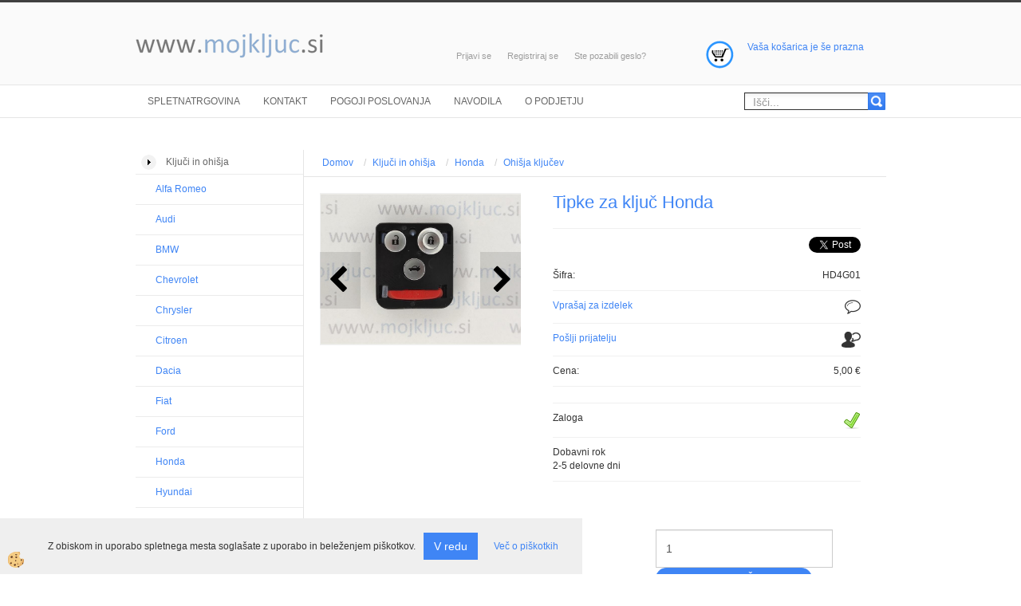

--- FILE ---
content_type: text/html
request_url: https://www.mojkljuc.si/default.asp?mid=sl&pid=modul_it&wid=3874&detailid=2628
body_size: 13468
content:
<!DOCTYPE html><html lang="sl"><head><meta charset="utf-8"><title>Tipke za ključ Honda</title>
<meta name="description" content="Ohišja ključev. Honda. Ključi in ohišja. Tipke za ključ Honda. " />
<meta name="keywords" content="Ohišja, ključev, Honda, Ključi, ohišja,Tipke, ključ, Honda, " />
<link rel="alternate" hreflang="sl" href="/HD4G01" />
<link rel="alternate" href="/HD4G01" hreflang="x-default" /><link rel="canonical" href="https://www.mojkljuc.si/HD4G01" />
<meta property="fb:app_id" content="simon_kotnik@hotmail.com" />
<meta property="og:title" content="Tipke za ključ Honda" />
<meta property="og:image" content="https://www.mojkljuc.si/Media/SlikeIT/HD4G01.jpg" />
<meta property="og:type" content="product" />
<meta property="og:url" content="https://www.mojkljuc.si/HD4G01" />
<meta property="og:description" content="" />
<script type="text/javascript">document.addEventListener("DOMContentLoaded", function(event) {ExternalJSArtikelView(2628,14636,'sl');});</script><link rel="stylesheet" href="/skins/general.css"><link rel="stylesheet" href="/skins/body.css"><link rel="icon" href="/favicon.ico" /><script defer type="text/javascript" src="/js/all.js?5.702" onload="Initialize();"></script><script defer type="text/javascript" src="/js/js_swiper.js?5.702"></script><script defer type="text/javascript" src="/js/sl/js_validation.js?5.702"></script><script defer type="text/javascript" src="/js/sl/js_custom.js?5.702"></script></head><body class="p-sl  wsdetailart">
<div id="boostpage"></div><div class="modal fade" id="elModal" tabindex="-1" role="dialog" aria-labelledby="elModal" aria-hidden="true"><div class="modal-dialog" id="elModalDialog"><div class="modal-content"><div class="modal-header" id="elModalHeaderId">vsebina glave</div><div class="modal-body" id="elModalBodyId">vsebina body</div><div class="modal-footer" id="elModalFooterId"></div></div></div></div><script></script><div id="fb-root"></div><script>console.log('Facebook social  = ok');window.fbAsyncInit = function() {
FB.init({appId      : 'simon_kotnik@hotmail.com',cookie     : true,  xfbml      : true,  version    : 'v6.0' });
};</script><script>!function(d,s,id){var js,fjs=d.getElementsByTagName(s)[0];if(!d.getElementById(id)){js=d.createElement(s);js.id=id;js.src="//platform.twitter.com/widgets.js";fjs.parentNode.insertBefore(js,fjs);}}(document,"script","twitter-wjs");</script><div class="global">
	<div class="glava">
    	<div class="inner">
            <div class="logo"><div class="innerbox"><a href="/spletnatrgovina" ><img src="/images/site/sl/logo.png" alt="Element B2B" title="Element B2B" /></a></div></div>
            <div class="carttop"> <div class="jeziki"><div class="lan_a_sl"><a href="/spletnatrgovina">sl</a></div></div> <div class="kosaricaakcije"><div class="kosaricaakcije_prijavi"><a href="#" rel="nofollow" data-toggle="modal" data-target="#sheet" id="see"><i class="fa fa-user"></i><span>Prijavi se</span></a></div><div class="kosaricaakcije_registriraj"><a href="#" rel="nofollow" data-toggle="modal" data-target="#sheet2" id="see2"><i class="fa fa-unlock-alt"></i><span>Registriraj se</span></a></div><div class="kosaricaakcije_forgotpass"><a href="#" rel="nofollow" data-toggle="modal" data-target="#sheet3" id="see3"><i class="fa fa-question"></i><span>Ste pozabili geslo?</span></a></div></div> <div class="stanjekosarice"><div id="cart_info"><div class="stanjekosarice_carticon"><a href="#" rel="nofollow" data-toggle="modal" data-target="#popupCart"><img src="/images/site/cart.png" alt="Vaša košarica" /></a></div><div class="stanjekosarice_stanje" id="sitecart_vasakosara"><a href="#" rel="nofollow" data-toggle="modal" data-target="#popupCart"><i class="fa fa-shopping-cart"></i><span>Vaša košarica je še prazna</span></a></div></div></div> <div class="wishlist"></div> </div> <div class="modal fade" id="popupCart" tabindex="-1" role="dialog" aria-labelledby="popupCart" aria-hidden="true"><div class="modal-dialog">	<div class="modal-content">		<div class="modal-header"><button type="button" class="close" data-dismiss="modal" aria-hidden="true"><i class="fa fa-times"></i></button><div class="modal-title h4">Stanje košarice</div></div>		<div class="modal-body">Vaša košarica je še prazna</div>		<div class="modal-footer">			<button type="button" class="btn btn-default" data-dismiss="modal">Zapri košarico</button>		</div>	</div></div></div> <div class="modal fade" id="sheet" tabindex="-1" role="dialog" aria-labelledby="sheet" aria-hidden="true">	<div class="modal-dialog">	 <div class="modal-content"> <form method="post" id="frmlogin" name="frmlogin" action="#">	  <div class="modal-header"><button type="button" class="close" data-dismiss="modal" aria-hidden="true"><i class="fa fa-times"></i></button><div  class="modal-title h4">Prijavite se v spletno trgovino</div></div> 	 <div class="modal-body">		  <div class="row loginmodal">			  <div class="carttop_inputs_medium"><div class="form-group"><input class="form-control" name="form_username" type="email" placeholder="Uporabniško ime" /></div></div>		 		<div class="carttop_inputs_medium"><div class="form-group"><input class="form-control" name="form_password" type="password" placeholder="Geslo" /></div></div>			</div>		 </div>    <div class="modal-footer">			<button class="btn btn-primary" type="button" id="fbLogin">Facebook login</button><script>function statusChangeCallback(response) {console.log('statusChangeCallback');console.log(response);if (response.status === 'connected') {LoginInFBAPI();} else {console.log('Please log into this webpage.');}}function checkLoginState() {FB.getLoginStatus(function(response) { statusChangeCallback(response);});}function LoginInFBAPI() {console.log('Welcome!  Fetching your information.... ');FB.api('/me?fields=email,name,first_name,last_name', function(res){var name = res.name;var email = res.email;var first_name=res.first_name;var last_name=res.last_name;if (res.email!=''){setCookie('facebook-email', res.email, 1);}var fid = res.id;$.ajax({type: 'POST',url: '/ajax_fbreglogin.asp',async: false,data: {'name':name,'first_name':first_name, 'last_name':last_name,'email': email,'fid':fid},success: function(data){$('#fbLogin').hide();},complete: function() {window.location.reload();},error: function(xhr, textStatus, errorThrown) {console.log('ajax loading error...');return false;}});});}document.addEventListener('DOMContentLoaded', function(event){$('#fbLogin').on('click', function(){FB.getLoginStatus(function(response) { if (response.status === 'connected') {LoginInFBAPI();} else{FB.login(function(response) {LoginInFBAPI();}, {scope: 'public_profile,email'});}});});});</script>			<a href="#" rel="nofollow" data-toggle="modal" data-target="#sheet3" id="see3"><span>Ste pozabili geslo?</span></a>     <button type="button" class="btn btn-default" data-dismiss="modal">Zapri</button>     <button type="submit" class="btn btn-primary">Prijavi</button>    </div>	 </form>   </div>  </div> </div> <div class="modal fade" id="sheet2" tabindex="-1" role="dialog" aria-labelledby="sheet2" aria-hidden="true">	 <div class="modal-dialog">		<div class="modal-content">		 <div class="modal-header"><button type="button" class="close" data-dismiss="modal" aria-hidden="true"><i class="fa fa-times" ></i></button><div class="modal-title h4">Registracija</div>		<div class="modal-texttop"></div>		</div> 	 <div class="modal-body"><div id="skrijse"><ul class="nav nav-tabs">	<li class="active"><a href="#regfizicne" data-toggle="tab">REGISTRACIJA (fizične osebe)</a></li>	<li><a href="#regpravne" data-toggle="tab">REGISTRACIJA (pravne osebe)</a></li></ul></div><div class="tab-content"> <div class="tab-pane active" id="regfizicne">		<form method="post" name="frmregfiz" id="frmregfiz" action="#">			<input type="hidden" name="partner" value="1" />			<input type="hidden" name="baza" value="gen009" />			<div class="row"><div class="carttop_maintitle"><p>Registracija za fizične osebe</p></div></div>			<div class="row loginmodal">				<div class="carttop_inputs_medium"><div class="form-group"><input class="form-control" autocomplete="email" type="text" name="form_email" value="" placeholder="Email:" /></div></div>				<div class="carttop_inputs_medium"><div class="form-group"><input class="form-control" autocomplete="email" type="text"  name="form_email2" value="" maxlength="50" placeholder="Ponovi Email:" /></div></div>				<div class="carttop_inputs_medium"><div class="form-group"><input class="form-control" type="password" name="form_geslo"  maxlength="50" placeholder="Geslo:" /></div></div>				<div class="carttop_inputs_medium"><div class="form-group"><input class="form-control" type="password" name="form_geslo2" maxlength="50"  placeholder="Ponovi Geslo:" /></div></div>			</div>			<div class="row"><div class="carttop_maintitle"><p>Kontaktni podatki</p></div></div>			<div class="row loginmodal">				<div class="carttop_inputs_xlarge"><div class="form-group" id="SelectCboxDrzFiz"></div></div>				<div class="carttop_inputs_medium"><div class="form-group"><input class="form-control" autocomplete="given-name" type="text" name="kime" value="" maxlength="50" placeholder="Ime:" /></div></div>				<div class="carttop_inputs_medium"><div class="form-group"><input class="form-control" autocomplete="family-name" type="text" name="kpriimek" value="" maxlength="50" placeholder="Priimek:" /></div></div>				<div class="carttop_inputs_xlarge"><div class="form-group"><input class="form-control" autocomplete="street-address" type="text" name="knaslov" value="" maxlength="50" placeholder="Naslov:" /></div></div>				<div class="carttop_inputs_small"><div class="form-group"><input class="form-control" autocomplete="postal-code" onkeyup="FillPostName(this, $('#cboxRegFiz').val(),'kkrajfiz');" type="text"  name="kpostnast"  value="" placeholder="Poštna št." /></div></div>				<div class="carttop_inputs_large"><div class="form-group"><input class="form-control" autocomplete="address-level2" type="text" name="kkraj" id="kkrajfiz" value="" maxlength="50" placeholder="Poštna številka / pošta:" /></div></div>				<div class="carttop_inputs_medium"><div class="form-group"><input class="form-control" autocomplete="tel" type="text" name="ktelefon" value="" maxlength="50" placeholder="Telefon:"></div></div>				<div class="carttop_inputs_large"><div class="form-group"><input class="form-checkbox" type="checkbox" name="cboxGdprSpl"/>Strinjam se s&nbsp;<a onclick="ShowModalPopup('/ajax_splosnipogoji.asp?mid=sl','','elModal-lg OnTop');" title="terms">splošnimi pogoji poslovanja podjetja</a></div></div>				<div class="carttop_inputs_large"><div class="form-group"><input class="form-checkbox" type="checkbox" name="cboxGdprSeg"/>Strinjam se z uporabo podatkov za namen profiliranja/segmentiranja</div></div>			</div>   <div class="register_frmbtn"><div class="modal-textbottom"></div><button class="btn btn-primary" type="button" id="fbRegister">Facebook login</button><script>function statusChangeCallback(response) {console.log('statusChangeCallback');console.log(response);if (response.status === 'connected') {LoginInFBAPI();} else {console.log('Please log into this webpage.');}}function checkLoginState() {FB.getLoginStatus(function(response) { statusChangeCallback(response);});}function LoginInFBAPI() {console.log('Welcome!  Fetching your information.... ');FB.api('/me?fields=email,name,first_name,last_name', function(res){var name = res.name;var email = res.email;var first_name=res.first_name;var last_name=res.last_name;if (res.email!=''){setCookie('facebook-email', res.email, 1);}var fid = res.id;$.ajax({type: 'POST',url: '/ajax_fbreglogin.asp',async: false,data: {'name':name,'first_name':first_name, 'last_name':last_name,'email': email,'fid':fid},success: function(data){$('#fbRegister').hide();},complete: function() {window.location.reload();},error: function(xhr, textStatus, errorThrown) {console.log('ajax loading error...');return false;}});});}document.addEventListener('DOMContentLoaded', function(event){$('#fbRegister').on('click', function(){FB.getLoginStatus(function(response) { if (response.status === 'connected') {LoginInFBAPI();} else{FB.login(function(response) {LoginInFBAPI();}, {scope: 'public_profile,email'});}});});});</script>	<button type="button" class="btn btn-default" data-dismiss="modal">Zapri</button> <button type="submit" class="btn btn-primary">Registriraj se</button></div>		</form> </div><div class="tab-pane" id="regpravne">		<form name="frmregpra" id="frmregpra" method="post" action="#" novalidate="novalidate" >			<input type="hidden" name="partner" value="2" />			<input type="hidden" name="baza" value="gen009" />			<input type="hidden" id="taxvalid" name="taxvalid" value="false" />    		<div class="row"><div class="carttop_maintitle"><p>Registracija za pravne osebe</p></div></div>			<div class="row loginmodal">    		<div class="carttop_inputs_medium"><div class="form-group"><input class="form-control" type="text" name="form_email" value="" maxlength="50" placeholder="Email:" /></div></div>    		<div class="carttop_inputs_medium"><div class="form-group"><input class="form-control" type="text" name="form_email2" value="" maxlength="50" placeholder="Ponovi Email:" /></div></div>    		<div class="carttop_inputs_medium"><div class="form-group"><input class="form-control" type="password"  name="form_geslo" value="" maxlength="50" placeholder="Geslo:" /></div></div>    		<div class="carttop_inputs_medium"><div class="form-group"><input class="form-control" type="password"  name="form_geslo2" value="" maxlength="50" placeholder="Ponovi Geslo:" /></div></div>		</div>    		<div class="row"><div class="carttop_maintitle"><p>Podatki podjetja</p></div></div>			<div class="row loginmodal"><div class="carttop_inputs_medium"><div class="form-group vatinput"><select id="vatnumberprefix" name="vatnumberprefix" class="vatpredpona"><option selected="selected">SI</option></select><input class="form-control" type="text" name="form_davcna" id="vatnumber" value="" maxlength="20" placeholder="Davčna številka" /></div></div>				<div class="carttop_inputs_small"><div class="form-group"><button id="vatbuttoncheckerreg" type="button" onclick="CheckVatNumberReg('VALID','NOT VALID', 'False');" class="btn btn-default">Preveri</button></div></div>				<div class="carttop_inputs_small"><div class="form-group" id="tax_response"></div></div>    		<div class="carttop_inputs_large"><div class="form-group"><input class="form-control" type="text" name="form_podjetje" value="" maxlength="52" placeholder="Ime podjetja:" /></div></div>    		<div class="carttop_inputs_xlarge"><div class="form-group"><input class="form-control" type="text" name="form_naslov" value="" maxlength="100" placeholder="Naslov:" /></div></div>    		<div class="carttop_inputs_small"><div class="form-group"><input class="form-control" type="text" name="form_postnast"  value="" placeholder="Poštna št." /></div></div>			<div class="carttop_inputs_large"><div class="form-group"><input class="form-control" type="text" name="form_kraj" value="" maxlength="50" placeholder="Poštna številka / pošta:" /></div></div>		</div>    		<div class="row"><div class="carttop_maintitle"><p>Kontaktni podatki</p></div></div>			<div class="row loginmodal">				<div class="carttop_inputs_xlarge"><div class="form-group" id="SelectCboxDrzPra"></div></div>				<div class="carttop_inputs_medium"><div class="form-group"><input class="form-control" type="text" name="kime" value="" maxlength="50" placeholder="Ime:" /></div></div>				<div class="carttop_inputs_medium"><div class="form-group"><input class="form-control" type="text" name="kpriimek" value="" maxlength="50" placeholder="Priimek:" /></div></div>				<div class="carttop_inputs_xlarge"><div class="form-group"><input class="form-control" type="text" name="knaslov" value="" maxlength="50" placeholder="Naslov:" /></div></div>				<div class="carttop_inputs_small"><div class="form-group"><input class="form-control" type="text" onkeyup="FillPostName(this, $('#cboxRegPra').val(),'kkrajpra');" name="kpostnast" value="" placeholder="Poštna št." /></div></div>				<div class="carttop_inputs_large"><div class="form-group"><input class="form-control" type="text" name="kkraj" id="kkrajpra" value="" maxlength="50" placeholder="Poštna številka / pošta:" /></div></div>				<div class="carttop_inputs_medium"><div class="form-group"><input class="form-control" type="text" name="ktelefon" value="" maxlength="50" placeholder="Telefon:"></div></div>				<div class="carttop_inputs_large"><div class="form-group"><input class="form-checkbox" type="checkbox" name="cboxGdprSpl"/>Strinjam se s&nbsp;<a onclick="ShowModalPopup('/ajax_splosnipogoji.asp?mid=sl','','elModal-lg OnTop');" title="terms">splošnimi pogoji poslovanja podjetja</a></div></div>				<div class="carttop_inputs_large"><div class="form-group"><input class="form-checkbox" type="checkbox" name="cboxGdprSeg"/>Strinjam se z uporabo podatkov za namen profiliranja/segmentiranja</div></div>		</div>   <div class="register_frmbtn">	<button type="button" class="btn btn-default" data-dismiss="modal">Zapri</button> <button type="submit" class="btn btn-primary">Registriraj se</button></div>		</form></div></div></div></div></div></div><div class="modal fade" id="sheet3" tabindex="-1" role="dialog" aria-labelledby="sheet3" aria-hidden="true">		<form method="post" id="frmforgotpass" name="frmforgotpass">		<input type="hidden" name="tokenforgotpass" value="928038511"/>		<div class="modal-dialog">			<div class="modal-content">				<div class="modal-header"><button type="button" class="close" data-dismiss="modal" aria-hidden="true"><i class="fa fa-times"></i></button><div class="modal-title h4">Ste pozabili geslo?</div></div> 			<div class="modal-body">						<div class="row loginmodal"><div class="carttop_inputs_xlarge"><div class="form-group"><input class="form-control" name="form_forgotemail" id="form_forgotemail" type="email" placeholder="Email:"></div></div></div>						<div class="divSuccess" id="divSuccess"></div>				</div>      <div class="modal-footer">        <button type="button" class="btn btn-default" data-dismiss="modal">Zapri</button>        <button type="submit" class="btn btn-primary">Pošljite mi geslo</button>      </div>    </div>  </div>	</form></div><script type="text/javascript">document.addEventListener("DOMContentLoaded", function(event) { LoadDrzave('sl');$('#sheet2').on('show.bs.modal', function (e){$('#frmregfiz').bootstrapValidator({message: 'Polje je obvezno',feedbackIcons: {valid: 'fa fa-check', invalid: 'fa fa-times', validating: 'fa fa-refresh'},submitHandler: function(validator, form, submitButton) {RegisterUser(form, 'sl', validator);},fields: { form_email: {validators: {notEmpty: {message: 'Polje je obvezno'},emailAddress: {message: 'Prosimo vpišite pravi E-naslov'},stringLength: { min: 0, message: 'Uporabnik z emailom že obstaja'},}},form_email2: {validators: {notEmpty: {message: 'Polje je obvezno'},identical:{field:'form_email',message:'Email naslova se ne ujemata'},stringLength: { min: 0, message: 'Email naslova se ne ujemata'},}},form_geslo: {validators: {notEmpty: {message: 'Polje je obvezno'},stringLength: { min: 6,max: 30, message: 'Polje zahteva 6 znakov'},}},form_geslo2: {validators: {notEmpty: {message: 'Polje je obvezno'},identical:{field:'form_geslo',message:'Gesli se ne ujemata'},}},kime: {validators: {notEmpty: {message: 'Polje je obvezno'},stringLength: { min: 2, max:50, message: 'Polje zahteva 2 znakov'},}},kpriimek: {validators: {notEmpty: {message: 'Polje je obvezno'},stringLength: { min: 3, max:50, message: 'Polje zahteva 5 znakov'},}},ktelefon: {validators: {notEmpty: {message: 'Polje je obvezno'},stringLength: { min: 9, max:20, message: 'Polje zahteva 9 znakov'},}},knaslov: {validators: {notEmpty: {message: 'Polje je obvezno'},stringLength: { min: 3, max:50, message: 'Polje zahteva 5 znakov'},}},kpostnast: {validators: {notEmpty: {message: 'Polje je obvezno'},}},kkraj: {validators: {notEmpty: {message: 'Polje je obvezno'},stringLength: { min: 2, max:50, message: 'Polje zahteva 2 znakov'},}},cboxGdprSpl: {validators: {notEmpty: {message: 'Polje je obvezno'},}},}});});$('#sheet2').on('show.bs.modal', function (e){$('#frmregpra').bootstrapValidator({message: 'Polje je obvezno',feedbackIcons: {valid: 'fa fa-check', invalid: 'fa fa-times', validating: 'fa fa-refresh'},submitHandler: function(validator, form, submitButton) {RegisterUser(form, 'sl', validator);},fields: { form_email: {validators: {notEmpty: {message: 'Polje je obvezno'},emailAddress: {message: 'Prosimo vpišite pravi E-naslov'},stringLength: { min: 0, message: 'Uporabnik z emailom že obstaja'},}},form_email2: {validators: {identical:{field:'form_email', message:'Prosimo vpišite pravi E-naslov'},stringLength: { min: 0, message: 'Email naslova se ne ujemata'},}},form_geslo: {validators: {notEmpty: {message: 'Polje je obvezno'},stringLength: { min: 6,max: 30, message: 'Polje zahteva 6 znakov'},}},form_geslo2: {validators: {notEmpty: {message: 'Polje je obvezno'},identical:{field:'form_geslo',message:'Gesli se ne ujemata'},}},form_davcna: {validators: {notEmpty: {message: 'Polje je obvezno'},}},form_ddvDa: {validators: {notEmpty: {message: 'Polje je obvezno'},}},form_podjetje: {validators: {notEmpty: {message: 'Polje je obvezno'},stringLength: { min: 4, max:50, message: 'Polje zahteva 5 znakov'},}},form_naslov: {validators: {notEmpty: {message: 'Polje je obvezno'},stringLength: { min: 4, max:50, message: 'Polje zahteva 5 znakov'},}},form_postnast: {validators: {notEmpty: {message: 'Polje je obvezno'},}},form_kraj: {validators: {notEmpty: {message: 'Polje je obvezno'},stringLength: { min: 2, max:50, message: 'Polje zahteva 2 znakov'},}},kime: {validators: {notEmpty: {message: 'Polje je obvezno'},stringLength: { min: 2, max:50, message: 'Polje zahteva 2 znakov'},}},kpriimek: {validators: {notEmpty: {message: 'Polje je obvezno'},stringLength: { min: 2, max:50, message: 'Polje zahteva 2 znakov'},}},ktelefon: {validators: {notEmpty: {message: 'Polje je obvezno'},stringLength: { min: 9, max:20, message: 'Polje zahteva 9 znakov'},}},knaslov: {validators: {notEmpty: {message: 'Polje je obvezno'},stringLength: { min: 3, max:50, message: 'Polje zahteva 5 znakov'},}},kpostnast: {validators: {notEmpty: {message: 'Polje je obvezno'},}},kkraj: {validators: {notEmpty: {message: 'Polje je obvezno'},stringLength: { min: 2, max:50, message: 'Polje zahteva 2 znakov'},}},cboxGdprSpl: {validators: {notEmpty: {message: 'Polje je obvezno'},}},}});});$('#sheet3').on('show.bs.modal', function (e){$('#frmforgotpass').bootstrapValidator({message: 'Polje je obvezno',feedbackIcons: {valid: 'fa fa-unlock', invalid: 'fa fa-times', validating: 'fa fa-refresh'},submitHandler: function(validator, form, submitButton) {ForgetPassword(form, validator);},
fields: { form_forgotemail: {validators: {notEmpty: {message: 'Polje je obvezno'},emailAddress: {message: 'Prosimo vpišite pravi E-naslov'},stringLength: { min: 0, message: 'Uporabnik z email naslovom ne obstaja'},}},}});});$('#sheet').on('show.bs.modal', function (e){$('#frmlogin').bootstrapValidator({live: 'disabled',message: 'Polje je obvezno',feedbackIcons: {valid: 'fa fa-unlock', invalid: 'fa fa-times', validating: 'fa fa-refresh'},submitHandler: function(validator, form, submitButton) {LoginAuth(form, validator);},fields: { form_username: { validators: {notEmpty: {message: 'Polje je obvezno'},stringLength: {min: 4,message: 'Polje je obvezno'},}},form_password: {validators: {notEmpty: {message: 'Polje je obvezno'},stringLength: {min: 1,message: 'Geslo ni pravilno'},}}}});}); });</script> <script>document.addEventListener('DOMContentLoaded', function(event){
(function(d, s, id) {
var js, fjs = d.getElementsByTagName(s)[0];if (d.getElementById(id)) return;js = d.createElement(s); js.id = id;js.src = "//connect.facebook.net/en_US/sdk.js";fjs.parentNode.insertBefore(js, fjs);}(document, 'script', 'facebook-jssdk'));
});</script>
        </div>
    </div>
    <div class="primarynavibox">
    	<div class="inner">
            <div class="primarynavi"><div class="navbar-collapse collapse"><ul class="nav navbar-nav"><li id="xxSpletnatrgovina" class=""><a  href="/spletnatrgovina">Spletnatrgovina</a></li><li id="xxkontakt" class=""><a  href="/default.asp?mid=sl&amp;pid=kontakt">Kontakt</a></li><li id="xxProdajnipogoji" class=""><a  href="/default.asp?mid=sl&amp;pid=Prodajnipogoji">Pogoji poslovanja</a></li><li id="xxnavodila" class=""><a  href="/default.asp?mid=sl&amp;pid=navodila">Navodila</a></li><li id="xxOpodjetju" class=""><a  href="/opodjetju">O podjetju</a></li><script type="text/javascript">document.addEventListener("DOMContentLoaded", function(event) { });</script></ul></div></div>
            <div class="search"><form role="form" method="post" id="webshopsearchbox" action="/default.asp?mid=sl&amp;pID=webshopsearch"><div class="input-group"><input class="form-control" type="text" name="txtsearchtext" id="txtsearchtext" value="" placeholder="Išči..."/><span class="input-group-btn"><button id="src_button" class="btn btn-default" type="submit"><i class="fa fa-search"></i><span>IŠČI</span></button></span></div></form></div>
        </div>
    </div>
    <div class="centerbox_notranja">
    	<div class="inner">
            <div class="centerbox_left">
                <div class="naviit_menu"><div id="navi_it" class="navi_it arrowlistmenu"><ul><li name="navi3814" id="navi3814" class="submenu"><a href="#"><span>Ključi in ohišja</span></a><ul><li name="navi3871" id="navi3871" class="sekundarna"><a href="/alfaromeo">Alfa Romeo</a><ul><li name="navi3872" style="display:none;" id="navi3872"  class="terciarna"><a href=" /default.asp?mid=sl&pid=modul_it&wid=3872">Ohišje za ključ</a></li></ul></li><li name="navi3815" id="navi3815" class="sekundarna"><a href="/audi">Audi</a><ul><li name="navi3817" style="display:none;" id="navi3817"  class="terciarna"><a href=" /default.asp?mid=sl&pid=modul_it&wid=3817">Ohišje za ključ</a></li></ul></li><li name="navi3818" id="navi3818" class="sekundarna"><a href="/bmw">BMW</a><ul><li name="navi3819" style="display:none;" id="navi3819"  class="terciarna"><a href=" /default.asp?mid=sl&pid=modul_it&wid=3819">Ohišje za ključ</a></li></ul></li><li name="navi3897" id="navi3897" class="sekundarna"><a href="/chevrolet">Chevrolet</a><ul><li name="navi3898" style="display:none;" id="navi3898"  class="terciarna"><a href=" /default.asp?mid=sl&pid=modul_it&wid=3898">Ohišje za ključ</a></li></ul></li><li name="navi3882" id="navi3882" class="sekundarna"><a href="/chrysler">Chrysler</a><ul><li name="navi3883" style="display:none;" id="navi3883"  class="terciarna"><a href=" /default.asp?mid=sl&pid=modul_it&wid=3883">Ohišje za ključ</a></li></ul></li><li name="navi3821" id="navi3821" class="sekundarna"><a href="/citroen">Citroen</a><ul><li name="navi3823" style="display:none;" id="navi3823"  class="terciarna"><a href=" /default.asp?mid=sl&pid=modul_it&wid=3823">Ohišje za ključ</a></li></ul></li><li name="navi3907" id="navi3907" class="sekundarna"><a href="/dacia">Dacia</a><ul><li name="navi3908" style="display:none;" id="navi3908"  class="terciarna"><a href=" /default.asp?mid=sl&pid=modul_it&wid=3908">Ohišje za ključ</a></li></ul></li><li name="navi3824" id="navi3824" class="sekundarna"><a href="/fiat">Fiat</a><ul><li name="navi3826" style="display:none;" id="navi3826"  class="terciarna"><a href=" /default.asp?mid=sl&pid=modul_it&wid=3826">Ohišje za ključ</a></li></ul></li><li name="navi3827" id="navi3827" class="sekundarna"><a href="/ford">Ford</a><ul><li name="navi3828" style="display:none;" id="navi3828"  class="terciarna"><a href=" /default.asp?mid=sl&pid=modul_it&wid=3828">Ohišje za ključ</a></li></ul></li><li name="navi3873" id="navi3873" class="sekundarna"><a href="/honda">Honda</a><ul><li name="navi3874" style="display:none;" id="navi3874"  class="terciarna"><a href=" /default.asp?mid=sl&pid=modul_it&wid=3874">Ohišja ključev</a></li></ul></li><li name="navi3865" id="navi3865" class="sekundarna"><a href="/hyundai">Hyundai</a><ul><li name="navi3866" style="display:none;" id="navi3866"  class="terciarna"><a href=" /default.asp?mid=sl&pid=modul_it&wid=3866">Ohišje za ključ</a></li></ul></li><li name="navi3909" id="navi3909" class="sekundarna"><a href="/iveco">Iveco</a><ul><li name="navi3910" style="display:none;" id="navi3910"  class="terciarna"><a href=" /default.asp?mid=sl&pid=modul_it&wid=3910">Ohišje za ključ</a></li></ul></li><li name="navi3905" id="navi3905" class="sekundarna"><a href="/jaguar">Jaguar</a><ul><li name="navi3906" style="display:none;" id="navi3906"  class="terciarna"><a href=" /default.asp?mid=sl&pid=modul_it&wid=3906">Ohišje za ključ</a></li></ul></li><li name="navi3914" id="navi3914" class="sekundarna"><a href="/jeep">Jeep</a><ul><li name="navi3915" style="display:none;" id="navi3915"  class="terciarna"><a href=" /ohisje-za-kljuc">Ohišje za ključ</a></li></ul></li><li name="navi3867" id="navi3867" class="sekundarna"><a href="/kia">Kia</a><ul><li name="navi3868" style="display:none;" id="navi3868"  class="terciarna"><a href=" /default.asp?mid=sl&pid=modul_it&wid=3868">Ohišje za ključ</a></li></ul></li><li name="navi3901" id="navi3901" class="sekundarna"><a href="/landrover">Land Rover</a><ul><li name="navi3902" style="display:none;" id="navi3902"  class="terciarna"><a href=" /default.asp?mid=sl&pid=modul_it&wid=3902">Ohišje za ključ</a></li></ul></li><li name="navi3918" id="navi3918" class="sekundarna"><a href="/default.asp?mid=sl&pid=modul_it&wid=3918">Lexus</a><ul><li name="navi3919" style="display:none;" id="navi3919"  class="terciarna"><a href=" /default.asp?mid=sl&pid=modul_it&wid=3919">Ohišje za ključ</a></li></ul></li><li name="navi3884" id="navi3884" class="sekundarna"><a href="/mazda">Mazda</a><ul><li name="navi3885" style="display:none;" id="navi3885"  class="terciarna"><a href=" /default.asp?mid=sl&pid=modul_it&wid=3885">Ohišje za ključ</a></li></ul></li><li name="navi3829" id="navi3829" class="sekundarna"><a href="/mercedes">Mercedes</a><ul><li name="navi3830" style="display:none;" id="navi3830"  class="terciarna"><a href=" /default.asp?mid=sl&pid=modul_it&wid=3830">Ohišje za ključ</a></li></ul></li><li name="navi3878" id="navi3878" class="sekundarna"><a href="/mini">Mini</a><ul><li name="navi3879" style="display:none;" id="navi3879"  class="terciarna"><a href=" /default.asp?mid=sl&pid=modul_it&wid=3879">Ohišje za ključ</a></li></ul></li><li name="navi3890" id="navi3890" class="sekundarna"><a href="/mitsubishi">Mitsubishi</a><ul><li name="navi3891" style="display:none;" id="navi3891"  class="terciarna"><a href=" /default.asp?mid=sl&pid=modul_it&wid=3891">Ohišje za ključ</a></li></ul></li><li name="navi3863" id="navi3863" class="sekundarna"><a href="/nissan">Nissan</a><ul><li name="navi3864" style="display:none;" id="navi3864"  class="terciarna"><a href=" /default.asp?mid=sl&pid=modul_it&wid=3864">Ohišja ključev</a></li></ul></li><li name="navi3831" id="navi3831" class="sekundarna"><a href="/opel">Opel</a><ul><li name="navi3832" style="display:none;" id="navi3832"  class="terciarna"><a href=" /default.asp?mid=sl&pid=modul_it&wid=3832">Ohišje za ključ</a></li></ul></li><li name="navi3834" id="navi3834" class="sekundarna"><a href="/peugeot">Peugeot</a><ul><li name="navi3836" style="display:none;" id="navi3836"  class="terciarna"><a href=" /default.asp?mid=sl&pid=modul_it&wid=3836">Ohišje za ključ</a></li></ul></li><li name="navi3920" id="navi3920" class="sekundarna"><a href="/default.asp?mid=sl&pid=modul_it&wid=3920">Porsche</a><ul><li name="navi3921" style="display:none;" id="navi3921"  class="terciarna"><a href=" /default.asp?mid=sl&pid=modul_it&wid=3921">Ohišje za ključ</a></li></ul></li><li name="navi3916" id="navi3916" class="sekundarna"><a href="/proton">Proton</a><ul><li name="navi3917" style="display:none;" id="navi3917"  class="terciarna"><a href=" /default.asp?mid=sl&pid=modul_it&wid=3917">Ohišje za ključ</a></li></ul></li><li name="navi3837" id="navi3837" class="sekundarna"><a href="/renault">Renault</a><ul><li name="navi3839" style="display:none;" id="navi3839"  class="terciarna"><a href=" /default.asp?mid=sl&pid=modul_it&wid=3839">Ohišje za ključ</a></li></ul></li><li name="navi3892" id="navi3892" class="sekundarna"><a href="/rover">Rover</a><ul><li name="navi3893" style="display:none;" id="navi3893"  class="terciarna"><a href=" /default.asp?mid=sl&pid=modul_it&wid=3893">Ohšje za ključ</a></li></ul></li><li name="navi3899" id="navi3899" class="sekundarna"><a href="/saab">Saab</a><ul><li name="navi3900" style="display:none;" id="navi3900"  class="terciarna"><a href=" /default.asp?mid=sl&pid=modul_it&wid=3900">Ohišje za ključ</a></li></ul></li><li name="navi3894" id="navi3894" class="sekundarna"><a href="/seat">Seat</a><ul><li name="navi3895" style="display:none;" id="navi3895"  class="terciarna"><a href=" /default.asp?mid=sl&pid=modul_it&wid=3895">Ohišje za ključ</a></li></ul></li><li name="navi3880" id="navi3880" class="sekundarna"><a href="/smart">Smart</a><ul><li name="navi3881" style="display:none;" id="navi3881"  class="terciarna"><a href=" /default.asp?mid=sl&pid=modul_it&wid=3881">Ohišje za ključ</a></li></ul></li><li name="navi3903" id="navi3903" class="sekundarna"><a href="/subaru">Subaru</a><ul><li name="navi3904" style="display:none;" id="navi3904"  class="terciarna"><a href=" /default.asp?mid=sl&pid=modul_it&wid=3904">Ohšje za ključ</a></li></ul></li><li name="navi3849" id="navi3849" class="sekundarna"><a href="/suzuki">Suzuki</a><ul><li name="navi3850" style="display:none;" id="navi3850"  class="terciarna"><a href=" /default.asp?mid=sl&pid=modul_it&wid=3850">Ohišje za ključ</a></li></ul></li><li name="navi3886" id="navi3886" class="sekundarna"><a href="/ssangyong">Ssangyong</a><ul><li name="navi3887" style="display:none;" id="navi3887"  class="terciarna"><a href=" /default.asp?mid=sl&pid=modul_it&wid=3887">Ohišje za ključ</a></li></ul></li><li name="navi3888" id="navi3888" class="sekundarna"><a href="/skoda">Škoda</a><ul><li name="navi3889" style="display:none;" id="navi3889"  class="terciarna"><a href=" /default.asp?mid=sl&pid=modul_it&wid=3889">Ohšje za ključ</a></li></ul></li><li name="navi3840" id="navi3840" class="sekundarna"><a href="/toyota">Toyota</a><ul><li name="navi3841" style="display:none;" id="navi3841"  class="terciarna"><a href=" /default.asp?mid=sl&pid=modul_it&wid=3841">Ohišje za ključ</a></li></ul></li><li name="navi3842" id="navi3842" class="sekundarna"><a href="/volkswagen">Volkswagen</a><ul><li name="navi3843" style="display:none;" id="navi3843"  class="terciarna"><a href=" /default.asp?mid=sl&pid=modul_it&wid=3843">Ohišje za ključ</a></li></ul></li><li name="navi3869" id="navi3869" class="sekundarna"><a href="/volvo">Volvo</a><ul><li name="navi3870" style="display:none;" id="navi3870"  class="terciarna"><a href=" /default.asp?mid=sl&pid=modul_it&wid=3870">Ohišje za ključ</a></li></ul></li></ul></li></ul><ul><li name="navi3844" id="navi3844"><a href="/stikala"><span>Stikala</span></a><ul><li style="display:none;" name="navi3845" id="navi3845" class="sekundarna"><a href="/default.asp?mid=sl&pid=modul_it&wid=3845">Mikro stikalo</a><ul><li name="navi3846" style="display:none;" id="navi3846"  class="terciarna"><a href=" /default.asp?mid=sl&pid=modul_it&wid=3846">Mikro stikalo</a></li></ul></li></ul></li></ul><ul><li name="navi3875" id="navi3875"><a href="/baterije"><span>Baterije</span></a><ul><li style="display:none;" name="navi3876" id="navi3876" class="sekundarna"><a href="/default.asp?mid=sl&pid=modul_it&wid=3876">Okrogle</a><ul><li name="navi3877" style="display:none;" id="navi3877"  class="terciarna"><a href=" /default.asp?mid=sl&pid=modul_it&wid=3877">Okrogle</a></li></ul></li></ul></li></ul><ul><li name="navi3911" id="navi3911"><a href="/default.asp?mid=sl&pid=modul_it&wid=3911"><span>Tuljavce</span></a><ul><li style="display:none;" name="navi3912" id="navi3912" class="sekundarna"><a href="/default.asp?mid=sl&pid=modul_it&wid=3912">Tuljavce</a><ul><li name="navi3913" style="display:none;" id="navi3913"  class="terciarna"><a href=" /default.asp?mid=sl&pid=modul_it&wid=3913">Tuljavce</a></li></ul></li></ul></li></ul></div></div><script type="text/javascript">document.addEventListener('DOMContentLoaded', function(event) {var parentTag = $('li[name="navi3874"]').parent();$('li[name="navi3874"]').addClass('active open');if (parentTag.get(0)!=null){while(parentTag.get(0).tagName!='DIV'){if (parentTag.get(0).tagName=='LI'){parentTag.addClass('active open');}parentTag = parentTag.parent();}}});</script>
                <div class="newsletter"></div>
            </div>
            <div class="centerbox_right">
            	<div class="vsebinamain" id="mainajax"><ol class="breadcrumb"><li><a href="/spletnatrgovina">Domov</a></li><li><a href="/default.asp?mid=sl&pid=modul_it&wid=3814">Ključi in ohišja</a></li><li><a href="/honda">Honda</a></li><li><a href="/default.asp?mid=sl&pid=modul_it&wid=3874">Ohišja ključev</a></li></ol><div class="detail_izdelka row"><div class="detail_topleft"><div class="innerbox"><div id="primarnaslika"><div class="da-swiper-top"><div class="swiper-container" id="swajp-obj-artslika"><div class="swiper-wrapper"><div class="swiper-slide" id="swajp-artslika-1"><div class="detail_slika"><a title="Tipke za ključ Honda"><img src="/Media/SlikeIT//HD4G01.jpg" alt="Tipke za ključ Honda" /></a></div></div></div></div><div class="swiper-button-next" id="swajp-next-artslika"></div><div class="swiper-button-prev" id="swajp-prev-artslika"></div></div><div class="swiper-thumbs"><div class="swiper-container" id="swajp-pag-artslika"><div class="swiper-wrapper"></div></div></div>	<script type="text/javascript">document.addEventListener('DOMContentLoaded', function(event){ var oThumbsSlider = new Swiper('#swajp-pag-artslika', {spaceBetween:10, slidesPerView: 4, watchSlidesVisibility: true, watchSlidesProgress:true}); var galleryTop = new Swiper('#swajp-obj-artslika', {spaceBetween: 10, loop:true, navigation:{nextEl: '#swajp-next-artslika', prevEl: '#swajp-prev-artslika'}, thumbs: {swiper: oThumbsSlider}});galleryTop.on('click', function () {ShowModalPopup('/ajax_getArtikelPict.asp?mid=sl&ArtikelID=2628&OpcijaID=14636&realindex=' + galleryTop.realIndex + '','','modal-lg');	});});</script></div></div></div><div class="detail_topright"><div class="innerbox"><div class="detail_naziv"><h1>Tipke za ključ Honda</h1></div><div class="detail_kropis"></div><div class="detail_social"><div class="detail_facebook"><script>document.addEventListener("DOMContentLoaded", function(event) { window.fbAsyncInit = function() {
FB.init({appId      : 'simon_kotnik@hotmail.com',cookie     : true,  xfbml      : true,  version    : 'v2.10' });
};
});</script><div class="fb-like" data-href="https://www.mojkljuc.si/HD4G01" data-layout="button_count" data-show-faces="false" data-send="false"></div></div><div class="detail_twitter"><a href="https://twitter.com/share" class="twitter-share-button"></a><script>document.addEventListener("DOMContentLoaded", function(event) { !function(d,s,id){var js,fjs=d.getElementsByTagName(s)[0],p=/^http:/.test(d.location)?'http':'https';if(!d.getElementById(id)){js=d.createElement(s);js.id=id;js.async=true;js.src=p+'://platform.twitter.com/widgets.js';fjs.parentNode.insertBefore(js,fjs);}}(document, 'script', 'twitter-wjs');});</script></div></div><div class="detail_sifra" id="divSifraID"><div class="detail_sifra_opis">Šifra: </div><div class="detail_sifra_value">HD4G01</div></div><div class="detail_sifra" id="divOEMID"></div><div id="opt_askabout"><div id="vprasanje_poslano" class="detail_sifra"><div class="detail_vprasanje_opis"><a href="javascript:VprasajPoIzdelku(2628,14636,'sl');">Vprašaj za izdelek</a></div><div class="detail_vprasanje_value"><img onclick="VprasajPoIzdelku(2628,14636,'sl');" src="/images/site/vprasanje.png" alt="Vprašaj za izdelek"/></div></div><div id="idVprasanje"></div></div><div id="opt_posljiprijatelju"><div id="prijatelj_poslano" class="detail_sifra"><div class="detail_vprasanje_opis"><a href="javascript:Send2Friend(2628,14636,'sl');">Pošlji prijatelju</a></div><div class="detail_vprasanje_value"><img onclick="Send2Friend(2628,14636,'sl');" src="/images/site/posljiprijatelju.png" alt="Pošlji prijatelju"/></div></div><div id="idPosljiPrijatelju"></div></div><div class="detail_cena"><div class="detail_cena_opis">Cena:</div><div class="detail_cena_value">5,00&nbsp;€</div></div><div class="detail_cena" id="cenawithoptionals"></div><div class="cadetailbox cd14636"></div><script>document.addEventListener("DOMContentLoaded", function(event) { TillMidnight('14636', 5, 'sl'); });</script><input type="hidden" id="seloptionid" value="14636"/><div id="divZalogaID" class="detail_zaloga"><div class="detail_zaloga_opis">Zaloga</div><div class="detail_zaloga_value"><img src="/images/site/zaloga-da.png" alt="Na zalogi" /></div></div><div id="divDobavaID" class="detail_sifra"><div class="detail_dobava_opis">Dobavni rok</div><div class="detail_dobava_value">2-5 delovne dni</div></div><div id="divDostavaID" class="ddelivery"></div><div id="divLeanPay" class="lp-cutprice"></div><div id="detail_btnkosarica0"><div class="detail_btnkosarica"><div class="detail_kolicina"><input onkeypress="return isNumberKey(event);" min="0" pattern="\d*" maxlength="3" type="number" class="form-control" name="kolicina14636" id="kolicina14636" value="1"></div><a href="#" id="gumb_v_kosarico" class="btn btn-primary" onclick="Add2MyCartO(2628,14636,'sl',928038511);">DODAJ V KOŠARICO</a><script type="text/javascript">document.addEventListener("DOMContentLoaded", function(event) {$('#gumb_v_kosarico').on('click', function() 
{ 
ga('send', 'event', 'button', 'click', 'AddToCart');
});
});</script></div></div><div id="divSeznamZelja" class="detail_sz"></div></div></div><div class="detail_bottom"><div class="innerbox"><div class="zavihki"><ul class="nav nav-tabs" role="tablist"></ul><div class="tab-content"></div></div></div></div></div><div class='swiper-container' id='swajp-obj-sor-2628'><div class='swiper-top'><h2>Sorodni izdelki</h2><ul class='swiper-pagination' id='swajp-pag-sor-2628'></ul></div><div class='swiper-wrapper'><div class="swiper-slide" id="swajp-sor-2628-1"><div class="row seznam_row"><div class="seznam_flex"><div class="artikel_box seznam_box "><div class="innerbox"><div class="seznam_slika"><a class="art14161" href="/AD3G02"><img width="10" height="10" src="/images/site/img_loading.gif" alt="Gumica za ključ Audi" /></a></div><div class="seznam_podatki"><div class="seznam_naziv"><a href="/AD3G02">Gumica za ključ Audi</a></div><div class="adig2153"></div><div class="seznam_cena"><div class="seznam_rednacena"><div class="seznam_cenatxt">Cena:</div><div class="seznam_cenavalue">5,00&nbsp;€</div></div></div><div class="cd14161"></div></div><div class="seznam_btnvec"><a href="/AD3G02">Več</a></div></div></div><div class="artikel_box seznam_box "><div class="innerbox"><div class="seznam_slika"><a class="art13979" href="/TY3F03E"><img width="10" height="10" src="/images/site/img_loading.gif" alt="Ohišje za ključ Toyota" /></a></div><div class="seznam_podatki"><div class="seznam_naziv"><a href="/TY3F03E">Ohišje za ključ Toyota</a></div><div class="adig1971"></div><div class="seznam_cena"><div class="seznam_rednacena"><div class="seznam_cenatxt">Cena:</div><div class="seznam_cenavalue">10,00&nbsp;€</div></div></div><div class="cd13979"></div></div><div class="seznam_btnvec"><a href="/TY3F03E">Več</a></div></div></div><div class="artikel_box seznam_box "><div class="innerbox"><div class="seznam_slika"><a class="art14145" href="/RV2F02"><img width="10" height="10" src="/images/site/img_loading.gif" alt="Ohišje za ključ Rover" /></a></div><div class="seznam_podatki"><div class="seznam_naziv"><a href="/RV2F02">Ohišje za ključ Rover</a></div><div class="adig2137"></div><div class="seznam_cena"><div class="seznam_rednacena"><div class="seznam_cenatxt">Cena:</div><div class="seznam_cenavalue">12,00&nbsp;€</div></div></div><div class="cd14145"></div></div><div class="seznam_btnvec"><a href="/RV2F02">Več</a></div></div></div><div class="artikel_box seznam_box "><div class="innerbox"><div class="seznam_proizvajalec"><a class="fil0" href="/MT3O01"></a></div><div class="seznam_slika"><a class="art14296" href="/MT3O01"><img width="10" height="10" src="/images/site/img_loading.gif" alt="Ohišje za Mitsubishi" /></a></div><div class="seznam_podatki"><div class="seznam_naziv"><a href="/MT3O01">Ohišje za Mitsubishi</a></div><div class="adig2288"></div><div class="seznam_cena"><div class="seznam_rednacena"><div class="seznam_cenatxt">Cena:</div><div class="seznam_cenavalue">10,00&nbsp;€</div></div></div><div class="cd14296"></div></div><div class="seznam_btnvec"><a href="/MT3O01">Več</a></div></div></div></div></div><script>document.addEventListener("DOMContentLoaded", function(event) { AfterDark('14161,13979,14145,14296,', 'sl'); TillMidnight('14161,13979,14145,14296,', 5, 'sl'); });</script><script>document.addEventListener("DOMContentLoaded", function(event) { BeforeDark(',0,', 'sl'); });</script><script>document.addEventListener("DOMContentLoaded", function(event) { AfterDiscountIsGone('2153,1971,2137,2288,', 'sl'); });</script></div></div></div></div>
            </div>
        </div>
    </div>
    <div class="foot">
    	<div class="inner">
            <div class="foottop"><div class="row"><div class="primaryfoot"><div class="innerbox"><ul><li><a href="/spletnatrgovina">Spletnatrgovina</a></li><li><a href="/default.asp?mid=sl&amp;pid=kontakt">Kontakt</a></li><li><a href="/default.asp?mid=sl&amp;pid=Prodajnipogoji">Pogoji poslovanja</a></li><li><a href="/default.asp?mid=sl&amp;pid=navodila">Navodila</a></li></ul></div></div></div><div class="row"><div class="elsocial"><div class="innerbox"><div class="eltwit"><a href="https://twitter.com/share" class="twitter-share-button" data-dnt="true"></a></div><div class="elface"></div><div class="ellinked"></div></div></div></div></div>
            <div class="footbottom"><div class="row"><div class="footpodatki"><div class="innerbox">Simon Kotnik s.p., Cesta v Zadobrovo 9 3000 CELJE <b>E:</b> <a href="mailto:prodaja@mojkljuc.si">prodaja@mojkljuc.si</a></div></div></div></div>
            <div class="izvedba">
                <div class="element1"><a href="http://www.element.si" title="Izdelava spletne trgovine" target="_blank">Izdelava spletne trgovine</a></div>
                <div class="element2"><a href="http://www.elshop.si" title="Izdelava spletne trgovine" target="_blank"><img src="/images/site/elshop.png" title="Izdelava spletne trgovine" alt="Izdelava spletne trgovine"></a></div>
                
                
                
        	</div>
        </div>
    </div>
</div>

<div class="cookiespane" id="cookiespane"><div class="cookies_fade" onclick="ToggleCookies();"></div><div class="cookies_content"><div class="closecookies"><a onclick="ToggleCookies();"><i class="fa fa-close"></i></a></div><div class="cookierules"><div class="cookierule">Piškotki za analitiko</div><div class="cookieonoff"><label class="switch"><input id="cc_anali" onchange="ChangeCookieSetting(this);" type="checkbox"><span class="slider round"></span></label></div><div class="cookierulelong">Ti se uporabljajo za beleženje analitike obsikanosti spletne strani in nam zagotavljajo podatke na podlagi katerih lahko zagotovimo boljšo uporabniško izkušnjo.</div></div><div class="cookierules"><div class="cookierule">Piškotki za družabna omrežja</div><div class="cookieonoff"><label class="switch"><input id="cc_social" onchange="ChangeCookieSetting(this);" type="checkbox"><span class="slider round"></span></label></div><div class="cookierulelong">Piškotki potrebni za vtičnike za deljenje vsebin iz strani na socialna omrežja.</div></div><div class="cookierules"><div class="cookierule">Piškotki za komunikacijo na strani</div><div class="cookieonoff"><label class="switch"><input id="cc_chat" onchange="ChangeCookieSetting(this);" type="checkbox"><span class="slider round"></span></label></div><div class="cookierulelong">Piškotki omogočajo pirkaz, kontaktiranje in komunikacijo preko komunikacijskega vtičnika na strani.</div></div><div class="cookierules"><div class="cookierule">Piškotki za oglaševanje</div><div class="cookieonoff"><label class="switch"><input id="cc_adwords" onchange="ChangeCookieSetting(this);" type="checkbox"><span class="slider round"></span></label></div><div class="cookierulelong">So namenjeni targetiranemu oglaševanju glede na pretekle uporabnikove aktvinosti na drugih straneh.</div></div><div><a onclick="ToggleCookies();ShowModalPopup('/ajax_cookieLaw.asp?mid=sl','','elModal-lg OnTop');" title="Cookies">Kaj so piškotki?</a></div><div class="closecookiesbig"><a onclick="ToggleCookies();"><i class="fa fa-close"></i></a></div><div class="confirmcookiesall"><a class="btn btn-primary" onclick="AcceptAllCookies();ToggleCookies();">Sprejmi vse</a></div></div><div class="showcookies"><a onclick="ToggleCookies();"></a></div><div class="showcookiesbar" id="showcookiesbar">Z obiskom in uporabo spletnega mesta soglašate z uporabo in beleženjem piškotkov.<a class="btn btn-primary" href="javascript:AcceptAllCookies();">V redu</a> <a href="javascript:$('#showcookiesbar').hide('slow');ToggleCookies();">Več o piškotkih</a></div></div><script>function getCookie(cname) {var name = cname + "=";var decodedCookie = decodeURIComponent(document.cookie);var ca = decodedCookie.split(';');for(var i = 0; i <ca.length; i++) {var c = ca[i];while (c.charAt(0) == ' ') {c = c.substring(1);} if (c.indexOf(name) == 0) {return c.substring(name.length, c.length);}}return "";}if (getCookie('cc_anali')=='true'){document.getElementById('cc_anali').checked = true;}else{document.getElementById('cc_anali').checked = false;}if (getCookie('cc_social')=='true'){document.getElementById('cc_social').checked = true;}else{document.getElementById('cc_social').checked = false;}if (getCookie('cc_chat')=='true'){document.getElementById('cc_chat').checked = true;}else{document.getElementById('cc_chat').checked = false;}if (getCookie('cc_adwords')=='true'){document.getElementById('cc_adwords').checked = true;}else{document.getElementById('cc_adwords').checked = false;}if (getCookie('cc_adwords')=='' && getCookie('cc_anali')=='' && getCookie('cc_social')=='' && getCookie('cc_chat')==''){document.addEventListener("DOMContentLoaded", function(event) {});}function AcceptAllCookies(){$('#cc_adwords').prop('checked', true);$('#cc_anali').prop('checked', true);$('#cc_social').prop('checked', true);$('#cc_chat').prop('checked', true);ChangeCookieSetting(document.getElementById('cc_adwords'));ChangeCookieSetting(document.getElementById('cc_chat'));ChangeCookieSetting(document.getElementById('cc_anali'));ChangeCookieSetting(document.getElementById('cc_social'));$('#showcookiesbar').hide('slow');}function ChangeCookieSetting(obj){var oDur=1;if ($('#' + obj.id).prop('checked')==true){oDur=30;if (obj.id=='cc_anali'){gtag('consent','update', {'analytics_storage':'granted'});}if (obj.id=='cc_chat'){gtag('consent','update', {'functionality_storage':'granted'});}if (obj.id=='cc_adwords'){gtag('consent','update', {'ad_personalization':'granted','ad_storage':'granted','ad_user_data':'granted','personalization_storage':'granted'});}}else{if (obj.id=='cc_anali'){gtag('consent','update', {'analytics_storage':'denied'});}if (obj.id=='cc_chat'){gtag('consent','update', {'functionality_storage':'denied'});}if (obj.id=='cc_adwords'){gtag('consent','update', {'ad_personalization':'denied','ad_storage':'denied','ad_user_data':'denied','personalization_storage':'denied'});}}setCookie(obj.id, $('#' + obj.id).prop('checked'),oDur);}</script><script>(function(i,s,o,g,r,a,m){i['GoogleAnalyticsObject']=r;i[r]=i[r]||function(){
 (i[r].q=i[r].q||[]).push(arguments)},i[r].l=1*new Date();a=s.createElement(o),
 m=s.getElementsByTagName(o)[0];a.async=1;a.src=g;m.parentNode.insertBefore(a,m) 
 })(window,document,'script','//www.google-analytics.com/analytics.js','ga');
function getCookie(cname) 
{ var name = cname + "="; var ca = document.cookie.split(';'); for(var i=0; i<ca.length; i++) { var c = ca[i]; while (c.charAt(0)==' ') c = c.substring(1); if (c.indexOf(name) == 0) return c.substring(name.length, c.length); }
return '';}
function Initialize(){}</script><noscript><img height="1" width="1" alt="" style="display:none" src="https://www.facebook.com/tr?id=&amp;ev=PageView&amp;noscript=1" /></noscript></body></html>

--- FILE ---
content_type: text/html; Charset=utf-8
request_url: https://www.mojkljuc.si/ajax_afterdark.asp
body_size: 91
content:
14161|||<img src="/Media/SlikeIT//Thumbs/Thumbs/AD3G02.jpg" alt="Gumica za ključ Audi" />;;;13979|||<img src="/Media/SlikeIT//Thumbs/Thumbs/TY3F03E.JPG" alt="Ohišje za ključ Toyota" />;;;14145|||<img src="/Media/SlikeIT//Thumbs/Thumbs/RV2F02.JPG" alt="Ohišje za ključ Rover" />;;;14296|||<img src="/Media/SlikeIT//Thumbs/Thumbs/MT3O01.JPG" alt="Ohišje za Mitsubishi" />;;;

--- FILE ---
content_type: text/css
request_url: https://www.mojkljuc.si/skins/body.css
body_size: 2432
content:
/* ----------------------- general colors ----------------------- */ 
.eltitlecolor, .eltitlecolor a {color:#3f85f5 !important;}
.eltitlebg, .carousel-indicators .active, .btn-primary, .btn-primary:hover, .btn-primary:active, .btn-primary:focus, .btn-primary, .btn-primary:hover, .btn-primary:active, .btn-primary:focus {background-color:#3f85f5 !important;}
.eltitleborder, .btn-primary, .btn-primary:hover, .btn-primary:active, .btn-primary:focus, .btn-primary, .btn-primary:hover, .btn-primary:active, .btn-primary:focus { border-color:#3f85f5 !important;}

.elsubtitlecolor, .elsubtitlecolor a {color:#404040 !important;}
.elsubtitlebg {background-color:#404040 !important;}
.elsubtitleborder { border-color:#404040 !important;}

.elwhitecolor, .elwhitecolor a {color:#ffffff !important;}
.elwhitebg {background-color:#ffffff !important;}
.elwhiteborder { border-color:#ffffff !important;}

.elblackcolor, .elblackcolor a {color:#000000 !important;}
.elblackbg {background-color:#000000 !important;}
.elblackborder { border-color:#000000 !important;}

.ellightgraycolor, .ellightgraycolor a {color:#eaeaea !important;}
.ellightgraybg {background-color:#eaeaea !important;}
.ellightgrayborder { border-color:#eaeaea !important;}

.eldarkgreycolor, .eldarkgreycolor a {color:#666666 !important;}
.eldarkgreybg {background-color:#666666 !important;}
.eldarkgreyborder { border-color:#666666 !important;}

.elredcolor, .elredcolor a {color:#cc0000 !important;}
.elredbg {background-color:#cc0000 !important;}
.elredborder { border-color:#cc0000 !important;}

img {max-width: 100%;}
/* ----------------------- general colors end ----------------------- */

.arrowlistmenu > ul > li > a, .arrowlistmenu > ul > li > a:hover {background:url(../images/site/navibullet.png) no-repeat 7px 6px; display:block; border-bottom:1px solid; padding:7px 10px 6px 38px;}

.glava { background:#fafafa; border-color:#404040;}
.logo { padding:38px 0px;}

h1, .seknavibox .sekundarna a:hover, .seknavibox .sekaktivna a, .seknavibox .sekaktivna a:hover, .seknavibox .terciarna a:hover, .seknavibox .terciarna.active a, .seknavibox .terciarna.active a:hover,
body a, body a:hover, .nav>li>a:hover, .nav>li>a:active, .nav>li>a:focus,  nav .nav>li.active > a, .primarya a, .primarya a:hover, .sekundarna a, .sekaktivna a, .terciarna a, .terciarna.active a, .sekaktivna a, .sekaktivna a:hover, .sekundarna a:hover, 
.tabs a:hover, .anketa_vprasanje, .title_and_paging .pagination li.active a, .tabs .current, .seznam_naziv a, .detail_naziv h1, .detail_tehspectxt, .cart_sum_zaplacilo, .cart_nacinplacila_choosetxt,
.cart_pregled_dostava b, .cart_pregled_placilo b, .cart_pregled_opomba b, .foottop .nav>li>a, .foottop .nav>li>a:hover, .nav>li>a:active, .nav>li>a:focus,  nav .nav>li.active > a, .primaryfoot > div > ul > li.active a, .primaryfoot > div > ul > li.active a:hover
{color:#3f85f5;}

.banner_nav a.activeSlide, .error, .barbg, .detail_btnkosarica a, .detail_btnkosarica a:hover, .detail_btnkosarica a:hover, 
.cart_btnnadaljuj input, .natisni_narocilo a, .natisni_narocilo a:hover, .form_btn input, .cart_pregled_znesekdostave, .navi_it > ul > li > a:hover
{background-color:#3f85f5;}

h2, .pane h2
{color:#404040;}

h3, .h5, .h7 
{color:#347ca8;}

.h4, .h6 
{color:#e94024;}

.h8, .h9, ul, li, ol, ol li, .carttop_seznam_naziv, #navi a.current, .tabs a, .seznam_cenavalue, .seznam_zalogavalue
{color:#000000;}

#sheet, #sheet2, #sheet3 
{border-color:#000000;}

#navi 
{background-color:#000000;}

.stanjekosarice, .kosaricaakcije, .kosaricaakcije a, .kosaricaakcije_profil, .kosaricaakcije_profil a
{color:#9d9d9d;}

.close_blagajna a, .close_blagajna a:hover, .ddpanel .ddpanelcontent, .navi_it > ul > li > a:hover, #navi a, .error, .seznam_popust_icon, .detail_popust_icon, .detail_btnkosarica a, .detail_btnkosarica a:hover,
.detail_btnkosarica a:hover, .cart_btnnadaljuj input, .natisni_narocilo a, .natisni_narocilo a:hover, .form_btn input, .cart_pregled_znesekdostave, .ddpaneltab a, .ddpaneltab a:hover
{color:#ffffff;}

.carttop_seznam_row, .pane, #navi a.current, .frminput input, .frminput textarea, .tabs a:hover, .enovice_input, .paginiranje_txt, .tabs .current, .cart_stepa, .cart_pregled_sumcena, .nablagajno a
{background-color:#ffffff;}

.seknavibox .sekundarna a, .seknavibox .sekaktivna a, .seknavibox .terciarna a, .seknavibox .terciarna.active a 
{border-color:#ffffff;}

.nav>li>a:hover, .nav>li>a:active, .nav>li>a:focus,  nav .nav>li.active > a, .primarya a, .primarya a:hover, .crtica, .seknavibox, .anketa_stglasov, .obvestime 
{background-color:#e5e5e5;}

.carttop_seznam_slika, .primarynavibox, .centerbox_left, .vsebinamain, .vsebinamain_notranja, .banner_left, .banner_top, .banner_bottom, .form_input input, .form_input textarea, .pane h2,
.frminput input, .frminput textarea, .tabs, .newsletter, .anketa_vsebina, .anketa_odgovori, .pagination, .paging_bottom .pagination, .pagination .active a, .pagination a, 
.paginiranje_results input, .title_and_paging .pagination li a, .title_and_paging .pagination li.active a, .fpage_seznam_title, .seznam_title, .cart_pregled_title, .anketa_title, .seznam_btnvec a, 
.enovice_button input, .detail_btnkosarica a, .nablagajno a, .cart_btnizprazni input, .cart_btnnazaj input, .cart_btnnadaljuj input, .cart_btnprint input, .frmbtn input, .natisni_narocilo a, 
.form_btn input, .obvestime_button input, .vote_button input, .detail_izdelka, .detail_dokument_row, .detail_tehspec_row, .cart_pregled, .cart_step, .cart_stepa, .cart_pregled_izdelek, 
.cart_pregled_slika, .cart_pregled_cenakos, .cart_pregled_popust, .cart_pregled_popustznesek, .cart_pregled_cenaspopustom, .cart_pregled_ddv, .cart_pregled_cena_zddv, .cart_pregled_sumcena, .cart_pregled_kol, .cart_sum_brezpopusta, 
.cart_sum_popust, .cart_sum_spopustom, .cart_sum_ddv, .cart_sum_zaplacilo, .cart_pregled_podatkikupca, .cart_placilo_popovzetju, .cart_pregled_dostava, .cart_pregled_placilo, .cart_pregled_opomba,
.foottop, .footbottom, .izvedba
{border-color:#e5e5e5;}

.close_blagajna a, .ddpanel .ddpanelcontent, .ddpaneltab a 
{background-color:#404040;}

.close_blagajna a 
{border-color:#fafafa;}

.pane h2 
{background-color:#fafafa;}

.detail_popust_icon {z-index: 2;}

.seznam_cena {height: 110px;}

.nav>li>a, .nav>li>a:hover, .nav>li>a:active, .nav>li>a:focus,  nav .nav>li.active > a, .primarya a, .primarya a:hover, .seknavibox .sekundarna a, .seknavibox .sekaktivna a, .seknavibox .terciarna a, .seknavibox .terciarna.active a, .search input input, 
.obvestime_input input, .navi_it > ul > li > a, .terciarna a, .terciarna.active a, .terciarna.active a, .terciarna.active a:hover, .terciarna a:hover, .enovice_title, .pathlocator a, .paginiranje_txt, .pagination a,
.uredi_po, .uredi_po a, .fpage_seznam_title, .seznam_title, .cart_pregled_title, .anketa_title, .seznam_cenatxt, .seznam_zalogatxt, .seznam_btnvec a, .enovice_button input, .nablagajno a, 
.cart_btnizprazni input, .cart_btnnazaj input, .cart_btnprint input, .frmbtn input, .natisni_narocilo a, .form_btn input, .obvestime_button input, .vote_button input,
.detail_dokument_txt a, .foot, .izvedba a
{color:#666666;}

.fpage_seznam_paging .paginiranje_txt, .fpage_seznam_title, .seznam_title, .cart_pregled_title, .anketa_title, .tabs, .cart_step, .cart_pregled_sum
{background-color:#f5f5f5;}

.detail_slika, .detail_singlethumb, .detail_kropis, .detail_sifra, .detail_popust, .detail_cena, .detail_staracena, .detail_zaloga, .enovice_input 
{border-color:#f0f0f0;}

hr {background-color:#D9D9D7; color:#D9D9D7;}
.search input, .obvestime_input {border-color:#c0c0c0;}
.banner_nav a { background-color:#d1d1d1;}
.navi_it > ul > li > a, .navi_it > ul > li > a:hover, .sekundarna a, .sekaktivna a, .terciarna a, .terciarna.active a {border-color:#ebebeb;}
.error em {border-color:#3f85f5 transparent transparent;}
#myerror, #myerror2 {color:#cc0000;}
.seznam_opis {color:#888888;}
.cart_stepa em {border-color:#e5e5e5 transparent transparent;}
.frmbtn input {background-color:#fcfcfc;}

.jeziki { display:none;}

.swiper-top {text-align: center;}

.detail_slika { width: 100%; height: auto;}